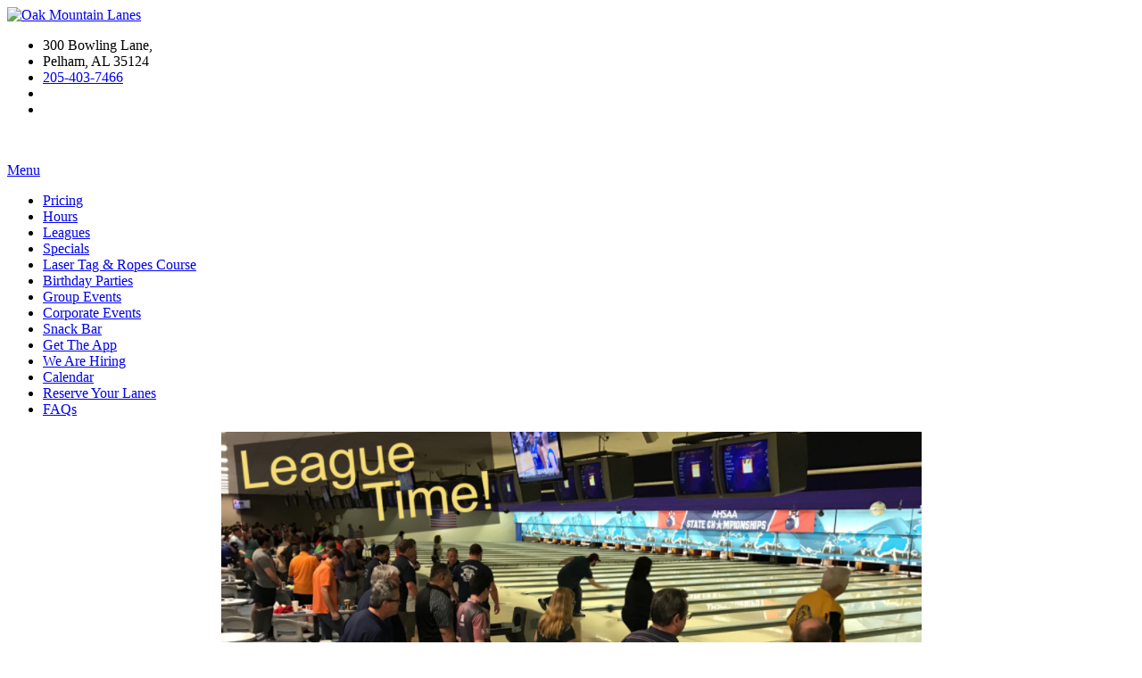

--- FILE ---
content_type: text/html; charset=utf-8
request_url: https://oakmountainlanes.com/Leagues
body_size: 7486
content:
<!DOCTYPE html>
<html  lang="en-US">
<head id="Head">
<!--*********************************************-->
<!-- DNN Platform - http://www.dnnsoftware.com   -->
<!-- Copyright (c) 2002-2018, by DNN Corporation -->
<!--*********************************************-->
<meta content="text/html; charset=UTF-8" http-equiv="Content-Type" /><title>
	Oak Mountain Lanes > Leagues
</title><meta id="MetaDescription" name="DESCRIPTION" content="Oak Mountain Lanes" /><meta id="MetaKeywords" name="KEYWORDS" content="Oak Mountain Lanes,DotNetNuke,DNN" /><meta id="MetaGenerator" name="GENERATOR" content="DotNetNuke " /><meta id="MetaRobots" name="ROBOTS" content="INDEX, FOLLOW" /><link href="/Resources/Shared/stylesheets/dnndefault/7.0.0/default.css?cdv=220" type="text/css" rel="stylesheet"/><link href="/DesktopModules/HTML/module.css?cdv=220" type="text/css" rel="stylesheet"/><link href="/Portals/_default/Containers/Midnight/container.css?cdv=220" type="text/css" rel="stylesheet"/><link href="/Portals/0/portal.css?cdv=220" type="text/css" rel="stylesheet"/><link href="/Portals/_default/Skins/Midnight/Mega2DNN/Mega2DNN.css?cdv=220" type="text/css" rel="stylesheet"/><script src="/Resources/libraries/jQuery/03_02_01/jquery.js?cdv=220" type="text/javascript"></script><script src="/Resources/libraries/jQuery-Migrate/03_00_00/jquery-migrate.js?cdv=220" type="text/javascript"></script><script src="/Resources/libraries/jQuery-UI/01_12_01/jquery-ui.js?cdv=220" type="text/javascript"></script>     
        
			    <script type="text/javascript">
			      var _gaq = _gaq || [];
			      _gaq.push(['_setAccount', 'UA-137606562-1']);
			      _gaq.push(['_trackPageview']);
			      
			 
			      (function() {
				    var ga = document.createElement('script'); ga.type = 'text/javascript'; ga.async = true;
				    ga.src = ('https:' == document.location.protocol ? 'https://' : 'http://') + 'stats.g.doubleclick.net/dc.js';
				    var s = document.getElementsByTagName('script')[0]; s.parentNode.insertBefore(ga, s);
			      })();
			    </script>
        
		  <link href="https://www.oakmountainlanes.com/Leagues" rel="canonical" /><meta name="viewport" content="width=device-width, initial-scale=1, minimum-scale=1, maximum-scale=1" /><link type="text/css" rel="stylesheet" href="/Portals/_default/Skins/Midnight/stylesheets/bootstrap.css" /><link type="text/css" rel="stylesheet" href="/Portals/_default/Skins/Midnight/stylesheets/default.css" /><link type="text/css" rel="stylesheet" href="/Portals/_default/Skins/Midnight/stylesheets/Skin.css" /><link type="text/css" rel="stylesheet" href="/Portals/_default/Skins/Midnight/stylesheets/rasel.css" /><!--[if lt IE 9]><script type="text/javascript" src="http://html5shiv.googlecode.com/svn/trunk/html5.js"> </script><![endif]--><!--[if lt IE 9]><script type="text/javascript" src="/Portals/_default/Skins/Midnight/javascripts/respond.js"> </script><![endif]--><!--[if lte IE 9]><link type="text/css" rel="stylesheet" href="/Portals/_default/Skins/Midnight/stylesheets/ie.css" /><![endif]--></head>
<body id="Body">
    
    <form method="post" action="/Leagues" id="Form" enctype="multipart/form-data">
<div class="aspNetHidden">
<input type="hidden" name="__EVENTTARGET" id="__EVENTTARGET" value="" />
<input type="hidden" name="__EVENTARGUMENT" id="__EVENTARGUMENT" value="" />
<input type="hidden" name="__VIEWSTATE" id="__VIEWSTATE" value="4x+sEukt7rmM6ilqnixztR+OgLw1R+y/PrR7jV6QsKXp4CMYWv1Nn6OIoPhu8GlTs2MSm0LajJ3PDN9vxhBEX2vxBbbGI5YX11QbOw==" />
</div>

<script type="text/javascript">
//<![CDATA[
var theForm = document.forms['Form'];
if (!theForm) {
    theForm = document.Form;
}
function __doPostBack(eventTarget, eventArgument) {
    if (!theForm.onsubmit || (theForm.onsubmit() != false)) {
        theForm.__EVENTTARGET.value = eventTarget;
        theForm.__EVENTARGUMENT.value = eventArgument;
        theForm.submit();
    }
}
//]]>
</script>


<script src="/WebResource.axd?d=pynGkmcFUV21DvfxDRqnXr0qQ-hgSMxCLYXnuttlaG0xywTlGTi6PafTh9E1&amp;t=638901346200000000" type="text/javascript"></script>

<script type="text/javascript">if (!(window.jQuery && window.jQuery.fn && window.jQuery.fn.hoverIntent)) document.write(unescape('%3Cscript src="/Portals/_default/Skins/Midnight/Mega2DNN/hoverIntent.js" type="text/javascript"%3E%3C/script%3E'));</script>
<script src="/ScriptResource.axd?d=NJmAwtEo3Iq_DOcSoH9qKKPFKxW3VzXXEH4SBp1XMpz0gMGIkTyGpDuaESuj950YVcdVUAYD5AZoeB6xPsc4I22SAnmTx1gjRLp68QANxN1IrjhhJDxsncXDJ1Fg6Hv1ehyURw2&amp;t=345ad968" type="text/javascript"></script>
<script src="/ScriptResource.axd?d=dwY9oWetJoIHgj_WpCAZKkdVgcoG3nUZzRrRYiVAwxpIxKjJi0TGKnkTj240_SfEXRvNSA1bDtGoNvM9MZEtBsd4IuzcWWi2rpT6NuquE94aEO476Whm4dyIT_xXin6De2yXMj7XujBNH4-80&amp;t=345ad968" type="text/javascript"></script>
<div class="aspNetHidden">

	<input type="hidden" name="__VIEWSTATEGENERATOR" id="__VIEWSTATEGENERATOR" value="CA0B0334" />
	<input type="hidden" name="__VIEWSTATEENCRYPTED" id="__VIEWSTATEENCRYPTED" value="" />
	<input type="hidden" name="__EVENTVALIDATION" id="__EVENTVALIDATION" value="QSh7p7EwyMmhi09y+758pD/FT3e98ZpCv3TpRtdcjWwSbJxZpLSmFriJJbcpqHlIO9YGxXpcRVAxFBKHKiWOXPFI7OvlEKfvOINRkukVDdqu3wxK" />
</div><script src="/js/dnn.modalpopup.js?cdv=220" type="text/javascript"></script><script src="/js/dnncore.js?cdv=220" type="text/javascript"></script><script src="/Portals/_default/Skins/Midnight/Mega2DNN/Mega2DNN.js?cdv=220" type="text/javascript"></script>
<script type="text/javascript">
//<![CDATA[
Sys.WebForms.PageRequestManager._initialize('ScriptManager', 'Form', [], [], [], 90, '');
//]]>
</script>

        
        
        
<!--
SpeedyApplication.com Responsive Mobile Web Framework For DotNetNuke
Copyright (c) 2012 SpeedyApplication.com .
All Rights Reserved.
-->
 






 


<!-- START HTML FROM HERE --> 

<!-- container -->
<div id="container" >
    <div id="MainWrapper">
        <div id="HeaderArea"><!---Start Header Area--->
            <div class="row">
                <div id="spLogin" class="col-md-12 spmodule LogIn">    
</div>                            
            </div>

         <div class="row">
            <div id="HeaderLeftNew1" class="col-md-3">
               
                    <div id="Logo" class=" spmodule Logo mobile_centered Logopadding "> <a id="dnn_dnnLogo_hypLogo" title="Oak Mountain Lanes" href="https://oakmountainlanes.com/"><img id="dnn_dnnLogo_imgLogo" src="/Portals/0/newomlanes_png-removebg-preview.2.png?ver=2025-02-13-133820-413" alt="Oak Mountain Lanes" /></a></div> <!-- close logo  -->
               
            </div><!--Close Header LeftNew1--->
            
            <div id="HeaderRighttNew12" class=" col-md-9">
                 <div class="row HeaderTBM hidden-xs Searchpadding">           
                    <div id="dnn_TopRightPane" class="LeftC spmodule"><div class="DnnModule DnnModule-DNN_HTML DnnModule-432"><a name="432"></a><div id="dnn_ctr432_ContentPane"><!-- Start_Module_432 --><div id="dnn_ctr432_ModuleContent" class="DNNModuleContent ModDNNHTMLC">
	<div id="dnn_ctr432_HtmlModule_lblContent" class="Normal">
	<div class="Top_info">
<ul>
 <li><em class="fa fa-map-marker"></em>300 Bowling Lane,</li>
 <li>Pelham, AL 35124</li>
 <li><em class="fa fa-phone"></em><a href="tel:205-403-7466">205-403-7466</a></li>
 <li><a aria-label="Link to Facebook Page (opens in a new tab)" href="https://www.facebook.com/pages/Oak-Mountain-Lanes/97540697991" target="_blank"><em class="fa fa-facebook"></em></a></li>
 <li><a aria-label="Link to Instagram Page (opens in a new tab)" href="https://i.instagram.com/oakmountainlanes/" target="_blank"><em class="fa fa-instagram"></em></a></li>
</ul>
</div>

<p>&nbsp;</p>

</div>

</div><!-- End_Module_432 --></div>

















</div></div>     
                </div> <!-- close row  -->
                <div class="row MenuTBM">
                
                  
                        <div class="col-md-12 CenterMenu RightMenu RightMenuAlign MenuSection RightMenuPadding">
                            <!--MENUSTART -->
                            <div id="toggleMenu" class="show-on-phones"><a href="#"> Menu </a></div>
                            <div id="MainMenu" class="Menu spmodule MenuSection hidden-xs"> 
                                <div id="Mmenu" class="SpeedyDropDown"> <script type="text/javascript">
			jQuery(document).ready(function() {
				splitSubMenu(3);
			});
		</script><ul class="megamenu" id="megamenu">
  <li class="&#xA;						level0 "><a class="&#xA;							level0 " href="https://oakmountainlanes.com/Pricing">Pricing</a></li>
  <li class="&#xA;						level0 "><a class="&#xA;							level0 " href="https://oakmountainlanes.com/Hours">Hours</a></li>
  <li class="&#xA;						level0 current"><a class="&#xA;							level0 current" href="https://oakmountainlanes.com/Leagues">Leagues</a></li>
  <li class="&#xA;						level0 "><a class="&#xA;							level0 " href="https://oakmountainlanes.com/Specials">Specials</a></li>
  <li class="&#xA;						level0 "><a class="&#xA;							level0 " href="https://oakmountainlanes.com/Laser-Tag-Ropes-Course">Laser Tag &amp; Ropes Course</a></li>
  <li class="&#xA;						level0 "><a class="&#xA;							level0 " href="https://oakmountainlanes.com/Birthday-Parties">Birthday Parties</a></li>
  <li class="&#xA;						level0 "><a class="&#xA;							level0 " href="https://oakmountainlanes.com/Group-Events">Group Events</a></li>
  <li class="&#xA;						level0 "><a class="&#xA;							level0 " href="https://oakmountainlanes.com/Corporate-Events">Corporate Events</a></li>
  <li class="&#xA;						level0 "><a class="&#xA;							level0 " href="https://oakmountainlanes.com/Snack-Bar">Snack Bar</a></li>
  <li class="&#xA;						level0 "><a class="&#xA;							level0 " href="https://oakmountainlanes.com/Get-The-App">Get The App</a></li>
  <li class="&#xA;						level0 "><a class="&#xA;							level0 " href="https://oakmountainlanes.com/We-Are-Hiring">We Are Hiring</a></li>
  <li class="&#xA;						level0 "><a class="&#xA;							level0 " href="https://oakmountainlanes.com/Calendar">Calendar</a></li>
  <li class="&#xA;						level0 "><a class="&#xA;							level0 " href="https://oakmountainlanes.com/Reserve-Your-Lanes">Reserve Your Lanes</a></li>
  <li class="&#xA;						level0 "><a class="&#xA;							level0 " href="https://oakmountainlanes.com/FAQs">FAQs</a></li>
</ul> </div>
                            </div>
                            <!-- MENUEND -->    
                        </div>
                  

                    
                    </div> <!-------------Mobile Visible Parts Close----->
                </div>
                </div><!--Close HeaderRightNew1--->
                
            </div> <!-- close Header  -->
        </div><!---Close Header Area--->
       
        

        <div id="SliderBg">
                <div id="dnn_SliderPane" class=" slider spmodule DNNEmptyPane"> </div>
        </div> <!-- close SliderBg  -->

        <div id="MpageBody">                       
            <div class="BodyPage">
                
                <div id="BodyLeft_Bg"> </div> 
                <div id="BodyRight_Bg"> </div>
                   
                <div id="BodyPart01">   
                    <div id="dnn_PromoPane" class="Full spmodule DNNEmptyPane"> </div>

                    <div class="row">
                        <div id="dnn_ContentPane" class="col-md-12 spmodule"><div class="DnnModule DnnModule-DNN_HTML DnnModule-529"><a name="529"></a><div id="dnn_ctr529_ContentPane"><!-- Start_Module_529 --><div id="dnn_ctr529_ModuleContent" class="DNNModuleContent ModDNNHTMLC">
	<div id="dnn_ctr529_HtmlModule_lblContent" class="Normal">
	<div class="panel panel-default">
<div class="panel-body">
<p style="text-align:center"><img alt="Bowlers warming up before league play" src="/portals/0/Images/League_Time.png" title="Bowlers warming up before league play" /></p>

<div class="row">
<div class="col-md-12" dir="rtl">
<div class="col-md-6">
<p style="text-align: center;"><a href="https://apps.bowl.com/AssociateMembership/main.aspx" name="Link to Pay Sanction Fees" onclick="window.open(this.href, '', 'resizable=no,status=no,location=no,toolbar=no,menubar=no,fullscreen=no,scrollbars=no,dependent=no'); return false;"><strong>Pay USBC Sanction Fees Online</strong></a></p>

<p style="text-align: center;"><a href="/League/League-Standings" name="Link To League Standings Page"><strong>League Standings</strong></a></p>

<p style="text-align: center;"><a href="/Leagues/Fall-Leagues" name="Link to Fall League Schedule"><strong>Fall League Schedule 2025-2026</strong></a></p>

<p style="text-align: center;"><a href="/league/honor-scores" name="Link To Honor Scores Page"><strong>Honor Scores</strong></a></p>

<p style="text-align: center;"><a href="/League/Sponsor-A-League" name="Link To League Sponsor Page"><strong>Sponsor A League</strong></a></p>

<p style="text-align: center;"><strong>Join a&nbsp;League</strong></p>
</div>

<div class="col-md-6">
<p style="text-align: center;">&nbsp;</p>
</div>
</div>
</div>
</div>
</div>

</div>

</div><!-- End_Module_529 --></div>

















</div></div>
                    </div>

                    <div class="row">
                        <div id="dnn_CP1WideLeft" class="col-md-7 LeftC spmodule DNNEmptyPane"></div>
                        <div id="dnn_CP1NarrowRight" class="col-md-5 LeftC spmodule DNNEmptyPane"></div>
                    </div> <!-- close 2Columns row -->

                    <div class="row">
                        <div id="dnn_CP1NarrowLeft" class="col-md-5 LeftC spmodule DNNEmptyPane"></div>
                        <div id="dnn_CP1WideRight" class="col-md-7 LeftC spmodule DNNEmptyPane"></div>
                    </div> <!-- close 2Columns row -->

                    <div class="row">
                        <div id="dnn_CP1HalfLeft" class="col-md-6 LeftC spmodule DNNEmptyPane"></div>
                        <div id="dnn_CP1HalfRight" class="col-md-6 LeftC spmodule DNNEmptyPane"></div>
                    </div> <!-- close 2Columns row -->
                </div> <!-- close BodyPart01 -->

                <div id="BodyPart02">   
                    <div class="row">
                        <div id="dnn_ContentPane2" class="col-md-12 spmodule DNNEmptyPane"></div>
                    </div>

                    <div class="row">
                        <div id="dnn_CP2WideLeft" class="col-md-7 LeftC spmodule DNNEmptyPane"></div>
                        <div id="dnn_CP2NarrowRight" class="col-md-5 LeftC spmodule DNNEmptyPane"></div>
                    </div> <!-- close 2Columns row -->

                    <div class="row">
                        <div id="dnn_CP2NarrowLeft" class="col-md-5 LeftC spmodule DNNEmptyPane"></div>
                        <div id="dnn_CP2WideRight" class="col-md-7 LeftC spmodule DNNEmptyPane"></div>
                    </div> <!-- close 2Columns row -->

                    <div class="row">
                        <div id="dnn_CP2HalfLeft" class="col-md-6 LeftC spmodule DNNEmptyPane"></div>
                        <div id="dnn_CP2HalfRight" class="col-md-6 LeftC spmodule DNNEmptyPane"></div>
                    </div> <!-- close 2Columns row -->
                </div> <!-- close BodyPart02 -->

                <div id="BodyPart03">   
                    <div class="row">
                        <div id="dnn_ContentPane3" class="col-md-12 spmodule DNNEmptyPane"></div>
                    </div>

                    <div class="row">
                        <div id="dnn_CP3WideLeft" class="col-md-7 LeftC spmodule DNNEmptyPane"></div>
                        <div id="dnn_CP3NarrowRight" class="col-md-5 LeftC spmodule DNNEmptyPane"></div>
                    </div> <!-- close 2Columns row -->

                    <div class="row">
                        <div id="dnn_CP3NarrowLeft" class="col-md-5 LeftC spmodule DNNEmptyPane"></div>
                        <div id="dnn_CP3WideRight" class="col-md-7 LeftC spmodule DNNEmptyPane"></div>
                    </div> <!-- close 2Columns row -->

                    <div class="row">
                        <div id="dnn_CP3HalfLeft" class="col-md-6 LeftC spmodule DNNEmptyPane"></div>
                        <div id="dnn_CP3HalfRight" class="col-md-6 LeftC spmodule DNNEmptyPane"></div>
                    </div> <!-- close 2Columns row -->
                </div> <!-- close BodyPart03 -->

                <div id="BodyPart04">   
                    <div class="row">
                        <div id="dnn_ContentPane4" class="col-md-12 spmodule DNNEmptyPane"></div>
                    </div>

                    <div class="row">
                        <div id="dnn_CP4WideLeft" class="col-md-7 LeftC spmodule DNNEmptyPane"></div>
                        <div id="dnn_CP4NarrowRight" class="col-md-5 LeftC spmodule DNNEmptyPane"></div>
                    </div> <!-- close 2Columns row -->

                    <div class="row">
                        <div id="dnn_CP4NarrowLeft" class="col-md-5 LeftC spmodule DNNEmptyPane"></div>
                        <div id="dnn_CP4WideRight" class="col-md-7 LeftC spmodule DNNEmptyPane"></div>
                    </div> <!-- close 2Columns row -->

                    <div class="row">
                        <div id="dnn_CP4HalfLeft" class="col-md-6 LeftC spmodule DNNEmptyPane"></div>
                        <div id="dnn_CP4HalfRight" class="col-md-6 LeftC spmodule DNNEmptyPane"></div>
                    </div> <!-- close 2Columns row -->
                </div> <!-- close BodyPart04 -->

            </div> <!-- close BodyPage -->
            </div> <!-- close MPageBody -->
            
            <div id="FooterTop" >
            	<a href="#">
      <img src="/Portals/_default/Skins/Midnight/images/back_to_top_btn.png" border="0" alt="Back to TOP" />
   </a>
            </div> </div> <!-- close FooterTop -->
            
            <div id="MainFooter">
                <div class="row">
                    <div id="dnn_FooterBottomLeft" class="col-md-3 spmodule"><div class="DnnModule DnnModule-DNN_HTML DnnModule-428"><a name="428"></a><div id="dnn_ctr428_ContentPane"><!-- Start_Module_428 --><div id="dnn_ctr428_ModuleContent" class="DNNModuleContent ModDNNHTMLC">
	<div id="dnn_ctr428_HtmlModule_lblContent" class="Normal">
	<div class="Gap_tainy"><img alt="Oak Mountain Lanes logo" src="/portals/0/newomlanes_png-removebg-preview2.png" style="width: 200px; height: 70px;" title="Oak Mountain Lanes logo" /></div>

<div class="Gap_tainy"><em class="fa fa-map-marker"></em>300 Bowling Lane,<br />
Pelham, AL 35124<br />
<em class="fa fa-phone"></em> <a href="tel:205-403-7466"> 205-403-7466</a></div>

<div class="Gap_tainy">&nbsp;</div>

</div>

</div><!-- End_Module_428 --></div>

















</div></div>
                    <div id="dnn_FooterBottomCenter" class="col-md-4 spmodule"><div class="DnnModule DnnModule-DNN_HTML DnnModule-764"><a name="764"></a><div id="dnn_ctr764_ContentPane"><!-- Start_Module_764 --><div id="dnn_ctr764_ModuleContent" class="DNNModuleContent ModDNNHTMLC">
	<div id="dnn_ctr764_HtmlModule_lblContent" class="Normal">
	<p><a href="/Contact" name="Link to Contact Us"><span style="color:#F8C100;"><span style="font-family:verdana;">Contact Us</span></span></a></p>

</div>

</div><!-- End_Module_764 --></div>

















</div></div>
                    <div id="dnn_FooterBottomRight" class="col-md-4 spmodule"><div class="DnnModule DnnModule-DNN_HTML DnnModule-765"><a name="765"></a><div id="dnn_ctr765_ContentPane"><!-- Start_Module_765 --><div id="dnn_ctr765_ModuleContent" class="DNNModuleContent ModDNNHTMLC">
	<div id="dnn_ctr765_HtmlModule_lblContent" class="Normal">
	<script>
(function () {
  function isRealLink(href) {
    if (!href) return false;
    href = href.trim();

    // Ignore empty, "#", or ""
    if (href === '' || href === '#') return false;

    // External or absolute paths
    if (/^(https?:\/\/|\/|\.\/)/i.test(href)) return true;

    // File-like links
    if (/\.(html?|php|aspx?)$/i.test(href)) return true;

    // In-page anchor with real target (e.g. #about)
    if (href.startsWith('#') && href.length > 1) return true;

    // Everything else is NOT a real link
    return false;
  }

  function convertToButton(el) {
    el.setAttribute('role', 'button');
    if (!el.hasAttribute('tabindex')) el.setAttribute('tabindex', '0');

    // Accessible label from text if missing
    var text = (el.textContent || '').trim();
    if (text && !el.hasAttribute('aria-label'))
      el.setAttribute('aria-label', text);

    // Keyboard activation
    el.addEventListener('keydown', function (e) {
      if (e.key === 'Enter' || e.key === ' ') {
        e.preventDefault();
        el.click();
      }
    });

    // Prevent "#" or empty href navigation
    el.addEventListener('click', function (e) {
      var href = el.getAttribute('href');
      if (!isRealLink(href)) e.preventDefault();
    });
  }

  function init() {
    document.querySelectorAll('a').forEach(function (a) {
      var href = a.getAttribute('href');

      // If it's NOT a real link → treat as a button
      if (!isRealLink(href)) {
        convertToButton(a);
      }
    });
  }

  if (document.readyState === 'loading')
    document.addEventListener('DOMContentLoaded', init);
  else
    init();
})();
</script>

<script>
(function() {

  function fixEmptyButtons(el) {
    if (!el || el.tagName.toLowerCase() !== 'a') return;
    if (el.getAttribute('role') !== 'button') return;

    // Skip buttons that already have text or aria-label
    var text = (el.textContent || '').trim();
    if (text.length > 0) return;
    if (el.hasAttribute('aria-label')) return;

    // Try to generate label from name attribute, or fallback
    var label = el.getAttribute('name');
    if (!label) label = 'Button';

    el.setAttribute('aria-label', 'Button ' + label);
  }

  function scan() {
    document.querySelectorAll('a[role="button"]').forEach(fixEmptyButtons);
  }

  // Initial scan
  if (document.readyState === 'loading') {
    document.addEventListener('DOMContentLoaded', scan);
  } else {
    scan();
  }

})();
</script>

</div>

</div><!-- End_Module_765 --></div>

















</div></div>
                </div> <!-- close FooterMain  -->      
            </div> <!-- close MainFooter --> 
                              
    </div> <!-- Close MainWrapper -->
</div><!-- container -->
<!--END HTML HERE -->  
 

<!----------Back to Top Code - MUST COPY------------>


<script type="text/javascript" src="/Portals/_default/Skins/Midnight/javascripts/jquery.plugins.js" ></script>
<script type="text/javascript" src="/Portals/_default/Skins/Midnight/javascripts/script.js" ></script>







        <input name="ScrollTop" type="hidden" id="ScrollTop" />
        <input name="__dnnVariable" type="hidden" id="__dnnVariable" autocomplete="off" />
        
    </form>
    <!--CDF(Javascript|/js/dnncore.js?cdv=220|DnnBodyProvider|100)--><!--CDF(Javascript|/js/dnn.modalpopup.js?cdv=220|DnnBodyProvider|50)--><!--CDF(Css|/Resources/Shared/stylesheets/dnndefault/7.0.0/default.css?cdv=220|DnnPageHeaderProvider|5)--><!--CDF(Css|/Portals/_default/Containers/Midnight/container.css?cdv=220|DnnPageHeaderProvider|25)--><!--CDF(Css|/DesktopModules/HTML/module.css?cdv=220|DnnPageHeaderProvider|10)--><!--CDF(Css|/DesktopModules/HTML/module.css?cdv=220|DnnPageHeaderProvider|10)--><!--CDF(Css|/Portals/_default/Containers/Midnight/container.css?cdv=220|DnnPageHeaderProvider|25)--><!--CDF(Css|/DesktopModules/HTML/module.css?cdv=220|DnnPageHeaderProvider|10)--><!--CDF(Css|/DesktopModules/HTML/module.css?cdv=220|DnnPageHeaderProvider|10)--><!--CDF(Css|/Portals/_default/Containers/Midnight/container.css?cdv=220|DnnPageHeaderProvider|25)--><!--CDF(Css|/DesktopModules/HTML/module.css?cdv=220|DnnPageHeaderProvider|10)--><!--CDF(Css|/DesktopModules/HTML/module.css?cdv=220|DnnPageHeaderProvider|10)--><!--CDF(Css|/Portals/_default/Containers/Midnight/container.css?cdv=220|DnnPageHeaderProvider|25)--><!--CDF(Css|/DesktopModules/HTML/module.css?cdv=220|DnnPageHeaderProvider|10)--><!--CDF(Css|/DesktopModules/HTML/module.css?cdv=220|DnnPageHeaderProvider|10)--><!--CDF(Css|/Portals/_default/Containers/Midnight/container.css?cdv=220|DnnPageHeaderProvider|25)--><!--CDF(Css|/DesktopModules/HTML/module.css?cdv=220|DnnPageHeaderProvider|10)--><!--CDF(Css|/DesktopModules/HTML/module.css?cdv=220|DnnPageHeaderProvider|10)--><!--CDF(Css|/Portals/0/portal.css?cdv=220|DnnPageHeaderProvider|35)--><!--CDF(Css|/Portals/_default/Skins/Midnight/Mega2DNN/Mega2DNN.css?cdv=220|DnnPageHeaderProvider|100)--><!--CDF(Javascript|/Portals/_default/Skins/Midnight/Mega2DNN/Mega2DNN.js?cdv=220|DnnBodyProvider|100)--><!--CDF(Javascript|/Resources/libraries/jQuery-Migrate/03_00_00/jquery-migrate.js?cdv=220|DnnPageHeaderProvider|6)--><!--CDF(Javascript|/Resources/libraries/jQuery-UI/01_12_01/jquery-ui.js?cdv=220|DnnPageHeaderProvider|10)--><!--CDF(Javascript|/Resources/libraries/jQuery/03_02_01/jquery.js?cdv=220|DnnPageHeaderProvider|5)-->
    
</body>
</html>